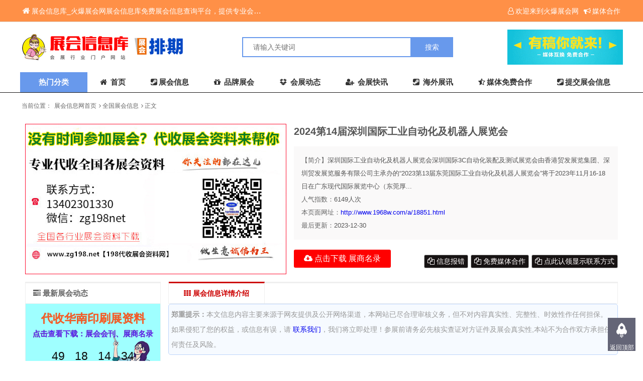

--- FILE ---
content_type: text/html; charset=utf-8
request_url: http://www.1968w.com/a/18851.html
body_size: 6998
content:
<!DOCTYPE html>
<html lang="zh-cn">
<head>
    <meta charset="utf-8"/>
    <meta name="renderer" content="webkit"/>
    <meta http-equiv="X-UA-Compatible" content="IE=edge"/>
    <meta name= "applicable-device" content= "pc,mobile"/>
    <meta name="viewport" content="width=device-width,initial-scale=1.0,user-scalable=no,minimum-scale=1,maximum-scale=1"/>
    <meta http-equiv="X-UA-Compatible" content="IE=edge"/>
<title>2024第14届深圳国际工业自动化及机器人展览会_会刊_火爆展会网_展会信息库</title>
<meta name="keywords" content="2024第14届深圳国际工业自动化及机器人展览会,参展商名录，全国展会信息"/>
<meta name="description" content="深圳国际工业自动化及机器人展览会 深圳国际3C自动化装配及测试展览会 由香港贸发展览集团、深圳贸发展览服务有限公司主承办的&ldquo;2023第13届东莞国际"/>
<link rel="shortcut icon" href="http://www.1968w.com/favicon.ico" type="image/x-icon" />
    <script src="http://www.1968w.com/zb_system/script/jquery-2.2.4.min.js" type="text/javascript"></script>
    <script src="http://www.1968w.com/zb_system/script/zblogphp.js" type="text/javascript"></script>
    <script src="http://www.1968w.com/zb_system/script/c_html_js_add.php" type="text/javascript"></script>
    <script src="http://www.1968w.com/zb_users/theme/ziyuan_6/style/js/common.js"></script>
    	 <style>.menuList{display:none;}.leftMenu:hover>.menuList{display: block;}</style>
	  <script src="http://www.1968w.com/zb_users/theme/ziyuan_6/style/js/share.js"></script>
            <link rel="stylesheet" href="http://www.1968w.com/zb_users/theme/ziyuan_6/style/css/show.css"/>  	  <link rel="stylesheet" href="http://www.1968w.com/zb_users/theme/ziyuan_6/style/style.css"/>
    <script type="text/javascript">var zbPath="http://www.1968w.com/", noRmenu = "0", noSelect = "0", noF5 = "1", noF12 = "1", noIframe = "1", webGray = "0", closeSite = "0", closeTips = "展会信息库";</script>
<script type="text/javascript">document.writeln(unescape("%3Cscript src=\""+zbPath+"zb_users/plugin/Jsctrl/jsctrl.js\" type=\"text/javascript\"%3E%3C/script%3E"));</script>
<link href="http://www.1968w.com/zb_users/plugin/yk_countdown/css/style.css" rel="stylesheet"/>
</head>
  <body>
     
<div class="header bgWhite">
    <div class="siteTop">
        <div class="container ">
            <ul class="topInfo clearfix">
                <li class="sTLeft left"><a href="http://www.1968w.com/"><i class="fa fa-home" aria-hidden="true"></i>展会信息库_火爆展会网展会信息库免费展会信息查询平台，提供专业会展服务！</a></li>
                <li class="sTright right">
                    <a rel="nofollow" href=""  class="topUser"><i class="fa fa-user-o"></i>欢迎来到火爆展会网</a>
                    <a href="http://www.1968w.com/15922.html" target="_blank"><i class="fa fa-bullhorn"></i>媒体合作</a>
                </li>
            </ul>
        </div>
    </div>
    <div class="container clearfix">
        <h1 class="logo left">
            <a href="http://www.1968w.com/" title="会刊_火爆展会网_展会信息库"> <img src="http://www.1968w.com/zb_users/theme/ziyuan_6/style/images/logo.png" alt="会刊_火爆展会网_展会信息库"></a>
        </h1>
        <div class="search left">
            <form name="search" method="post" action="http://www.1968w.com/zb_system/cmd.php?act=search">
                <input type="text" name="q" size="11" placeholder="请输入关键词">
                <input type="submit" name="s" value="搜索">
            </form>
        </div>
        <div class="quickLink right">
         <a href="http://www.1968w.com/15922.html" target="_blank"><img src="/images/heade1s.gif"  alt="会展网" title="会展网"></a>
        </div>
        <div class="searchFont">
            <i class="fa fa-search"></i>
        </div>
        <div class="mnav">
            <span class="icon-bar"></span>
            <span class="icon-bar"></span>
            <span class="icon-bar"></span>
        </div>
    </div>
    <!--***navbar-->
    <div class="monavber" data-type="article" data-infoid="2">
        <div class="container flex">
                        <div class="leftMenu">
                <div class="menuTit">热门分类</div>
			            			                                                 <ul class="menuList bgWhite">
				                   <li class="leftMenuLi"><a href="http://www.1968w.com/zhanhui-2.html" target="_blank"><i class="fa fa-vcard-o"></i><span>全国展会</span></a></li>
			                  <li class="leftMenuLi"><a href="http://www.1968w.com/zhanhui-3.html" target="_blank"><i class="fa fa-folder-open"></i><span>品牌展会</span></a></li>
			                  <li class="leftMenuLi"><a href="http://www.1968w.com/huikan-25.html" target="_blank"><i class="fa fa-window-restore"></i><span>重庆展会</span></a></li>
			                  <li class="leftMenuLi"><a href="http://www.1968w.com/huikan-68.html" target="_blank"><i class="fa fa-user-plus"></i><span>广州展会</span></a></li>
			                  <li class="leftMenuLi"><a href="http://www.1968w.com/huikan-76.html" target="_blank"><i class="fa fa-server"></i><span>深圳展会</span></a></li>
			                  <li class="leftMenuLi"><a href="http://www.1968w.com/huikan-71.html" target="_blank"><i class="fa fa-th-list"></i><span>上海展会</span></a></li>
			                  <li class="leftMenuLi"><a href="http://www.1968w.com/huikan-79.html" target="_blank"><i class="fa fa-steam-square"></i><span>北京展会</span></a></li>
			                  <li class="leftMenuLi"><a href="http://www.1968w.com/huikan-74.html" target="_blank"><i class="fa fa-credit-card"></i><span>山东展会</span></a></li>
			                   </ul>
								            </div>
                        <ul class="navbar flex">
                <li class="navbar-item"><a href="http://www.1968w.com/"><i class="fa fa-home"></i> 首页</a><ul class="ul-subcates"><li class="li-cate"><a href="http://www.1968w.com/zhanhui-2.html"><i class="fa fa-paper-plane"></i> 全国展会</a></li>


<li class="li-cate"><a href="http://www.1968w.com/zhanhui-3.html"><i class="fa fa-globe"></i> 品牌展会</a></li>


<li class="li-cate"><a href="http://www.1968w.com/zhanhui-5.html"><i class="fa fa-github-alt"></i> 海外展讯</a></li>


</ul></li>


<li class="li-cate"><a href="http://www.1968w.com/zhanhui-2.html" target="_blank"><i class="fa fa-steam-square"></i>展会信息</a></li>


<li class="li-cate"><a href="http://www.1968w.com/zhanhui-3.html" target="_blank"><i class="fa fa-gift"></i> 品牌展会</a></li>


<li class="li-cate"><a href="http://www.1968w.com/zhanhui-6.html" target="_blank"><i class="fa fa-dropbox"></i> 会展动态</a></li>


<li class="li-cate"><a href="http://www.1968w.com/zhanhui-4.html" target="_blank"><i class="fa fa-user-plus"></i> 会展快讯</a></li>


<li class="li-cate"><a href="http://www.1968w.com/zhanhui-5.html" target="_blank"><i class="fa fa-steam-square"></i> 海外展讯</a></li>


<li class="li-cate"><a href="http://www.1968w.com/15922.html" target="_blank"><i class="fa fa-star-half-o"></i>媒体免费合作</a></li>


<li class="navbar-item"><a href="http://www.1968w.com/?apost_free" target="_blank" title=""><i class="fa fa-steam-square"></i>提交展会信息</a></li>


            </ul>
        </div>
        <div class="mNavBtn"><i class="fa fa-close"></i></div>
        <div class="mBg"></div>
    </div>
</div><!-- 添加的代码开始 -->
<!-- 添加的代码结束 -->
    <div class="container">
        <div class="breadcrumb marginTB">
            <ul>
                <li>当前位置：</li>
                <li><a href="http://www.1968w.com/" title="会刊_火爆展会网_展会信息库">展会信息网首页</a></li>
                                    <li><i class="fa fa-angle-right"></i> <a href="http://www.1968w.com/zhanhui-2.html" title="全国展会信息">全国展会信息</a></li>                    <li><i class="fa fa-angle-right"></i> <a href="http://www.1968w.com/a/18851.html">正文</a></li>                                </ul>
        </div>
    </div>
<div class="container clearfix article">
  	<div class="show-box">
    	 <div class="show-pic" style="overflow: hidden"><img src="http://www.1968w.com/zb_users/theme/ziyuan_6/style/images/andom/1.jpg" alt="2024第14届深圳国际工业自动化及机器人展览会"></div>
        <div class="show-nav">
        	<h1>2024第14届深圳国际工业自动化及机器人展览会</h1>
            <ul>
            	<li>
			   <li><i>【简介】</i>深圳国际工业自动化及机器人展览会深圳国际3C自动化装配及测试展览会由香港贸发展览集团、深圳贸发展览服务有限公司主承办的&ldquo;2023第13届东莞国际工业自动化及机器人展览会&rdquo;将于2023年11月16-18日在广东现代国际展览中心（东莞厚...</li>
			   <li><i>人气指数：</i><span id="hits">6149</span>人次</li>
                <li><i>本页面网址：</i><a href="http://www.1968w.com/a/18851.html">http://www.1968w.com/a/18851.html</a></li>
                <li><i>最后更新：</i>2023-12-30</li>
            </ul>
            <div class="show-down">
            				  <a href="http://www.zg198.net/down/search.php?kw=" target="_blank" class="down"><i class="fa fa-cloud-download"></i> 点击下载 展商名录</a>
			   			<a class="sc no-demo" href="http://www.1968w.com/15923.html" target="_blank"><i class="fa fa-files-o"></i> 点此认领显示联系方式</a>
			<a class="sc no-demo" href="http://www.1968w.com/15922.html" target="_blank"><i class="fa fa-files-o"></i> 免费媒体合作</a>
			<a class="sc no-demo" href="http://www.1968w.com/15919.html" target="_blank"><i class="fa fa-files-o"></i> 信息报错</a>
            </div>
            <div class="clear"></div>

            </div>
        <div class="clear"></div>
        <article class="show-cont">    
		<div class="article-nav"><a href="#" class="hover"><i class="fa fa-th" aria-hidden="true"></i> 展会信息详情介绍</a></div>
			<div class="tips-box">
		    <b>郑重提示：</b>本文信息内容主要来源于网友提供及公开网络渠道，本网站已尽合理审核义务，但不对内容真实性、完整性、时效性作任何担保。<br>如果侵犯了您的权益，或信息有误，请 <a href="http://www.1968w.com/15919.html" target="_blank">联系我们</a>，我们将立即处理！参展前请务必先核实查证对方证件及展会真实性,本站不为合作双方承担任何责任及风险。
        </div>
      <div class="content" id="article">深圳国际工业自动化及机器人<a href="http://www.zg198.net/" target="_blank"><strong class="keylink">展览会</strong></a><br /> 深圳国际3C自动化装配及测试展览会<br /> 由香港贸发展览集团、深圳贸发展览服务有限公司主承办的&ldquo;2023第13届东莞国际工业自动化及机器人展览会&rdquo;将于2023年11月16-18日在广东现代国际展览中心（东莞厚街）隆重举办。<a href="http://www.zg198.net/" target="_blank"><strong class="keylink">展会</strong></a>深耕华南，引领工业智能制造产业发展新风向，全面覆盖工业机器人及智能制造、工业自动化、智能机器人、3D打印、机器视觉、传感器、连接器及线束加工与应用全产业链，将重点邀请来自3C电子、机械机电、汽车制造、五金模具、金属加工、钢铁冶金、能源电力、橡塑包装、食品医药等领域的采购商与高端买家，强势构筑高效、便捷的采购贸易与技术交流平台。<br /> &nbsp;&ldquo;ARE Do<em></em>ngguan 2023&rdquo;预计展出面积将达40,000平方米，将吸引近600家中外品牌厂商参展，重点涉及工业机器人及智能制造、工业自动化、智能机器人、3D打印、机器视觉、传感器、连接器及线束加工等领域。展会聚焦行业应用，将特别邀请来自3C电子、机械机电、汽车制造、五金模具、金属加工、钢铁冶金、能源电力、橡塑包装、食品医药等领域的近30,000名海内外专业买家到场参观采购，满足行业一站式采购需求，强势打造以机器人、自动化及行业应用为核心的智能制造行业精品展会！<br /> 展品范围<br /> ※ 工业机器人本体及核心部件：&nbsp;焊接机器人、喷涂机器人、码垛机器人、搬运机器人，装配机器人、智能仓储机器人及系统、驱动系统RV&nbsp;减速器、谐波减速器、精密减速器、控制器、伺服电机、步进电机,夹具抓手、气缸及液压缸、机器视觉系&nbsp;统及组件，直线运动导轨设备，滚珠花键、滚珠丝杠和连杆球等；&nbsp;※ 工业自动化核心智能系统：&nbsp;组装及搬运系统/线性***系统、工业影像处理系统、控制系统，PLC, SCADA、 工业用电脑通讯、网络&nbsp;和现场总线系统、***式系统、传感器和执行器、工业测量和测试系统、工业自动化数据获取及辨别系&nbsp;统、激光技术，自动化服务、空压技术与设备；&nbsp;※ 工业电气及机械零部件：&nbsp;电气系统变压器、电池和不间断电源、伺服电机和变频器、轴承、齿轮、联轴器等传动部件、机械驱动系&nbsp;统、电线及电缆附件/连接器、线束，电气控制系统用电气开关装置和设备、电工及光学部件、电力电工测&nbsp;试和检测设备，各类工厂自动化零部件等；&nbsp;※ 智慧物流AGV产品及系统：&nbsp;各类AGV小车、自动***车，激光***车，AGV自动化物流设备及系统，智能仓储系统等;&nbsp;※ 工业装配及非标设备定制：&nbsp;电子智能装备、激光自动化设备、机器人集成应用、智能装配与传输设备、供料及连接技术、驱动-控制-&nbsp;测试系统、工装夹具、各行业定制非标专机等；&nbsp;※ 智能制造整体解决方案：&nbsp;工业4.0整体解决方案，面向(汽车装配、汽车零部件生产、焊接、3C、机床、家电、包装、医药、食品、&nbsp;物流等)应用行业的集成解决方案，机器人工作站，机器人智能化生产线等；</div> 	        =============================================================<br/>
	  <!-- <a href="http://www.zg198.net/" target="_blank"><img src="/zb_users/theme/ziyuan_6/style/images/zg198.gif" width="100%"  alt="火爆展会网" title="展会资料"></a><br/><br/>-->		<div class="tips-box">
		    提示：本文信息整理自网络或组织方提交。如果侵犯了您的权益，请<a href="http://www.1968w.com/15921.html" target="_blank">联系我们</a>，我们将立即处理！参展前请务必先核实查证对方证件及展会真实性,本站不为合作双方承担任何责任及风险。<br/>
            如需转载请注明出处：http://www.1968w.com/a/18851.html        </div>
        
        <div class="up-next">
				<a href="http://www.1968w.com/a/18850.html" title="ICH2024第十四届深圳国际连接器、线缆线束及加工设备展览会"><i class="fa fa-chevron-circle-left" aria-hidden="true"></i> 上一篇<br/>ICH2024第十四届深圳国际连接器、线缆线束及加工设备展览会...</a> 
		   		<a href="http://www.1968w.com/a/18852.html" title="2024新疆碳达峰产业博览会暨新疆风电光伏氢能储能新能源产业博览会"> <i class="fa fa-chevron-circle-right" aria-hidden="true"></i>下一篇<br/>2024新疆碳达峰产业博览会暨新疆风电光伏氢能储能新能源产业博览会...</a> 
				</div>
        <div class="hr20"></div>
        <div class="show-info-list">
    	<ul> 
                <li>
  <a href="http://www.1968w.com/a/29445.html" target="_blank" class="info-img">
   <img src="http://www.1968w.com/zb_users/cache/thumbs/467255c78e49904aac6c2add20c0327e-218-218-1.jpg" alt="2026北京第26届清大健康产业博览会"></a>
        <div class="info-text">
       <h5><a href="http://www.1968w.com/a/29445.html" target="_blank" title="2026北京第26届清大健康产业博览会">2026北京第26届清大健康产业博览会</a></h5>
   <p><a href="http://www.zg198.net/down/list-46.html" target="_blank">会刊下载</a> <span><i class="fa fa-calendar"></i> 2026-01-14</span></p>
            </div>
 </li>
       <li>
  <a href="http://www.1968w.com/a/29443.html" target="_blank" class="info-img">
   <img src="http://www.1968w.com/zb_users/theme/ziyuan_6/style/images/post-single-2.jpg" alt="2026深圳国际电子元器件展览会"></a>
        <div class="info-text">
       <h5><a href="http://www.1968w.com/a/29443.html" target="_blank" title="2026深圳国际电子元器件展览会">2026深圳国际电子元器件展览会</a></h5>
   <p><a href="http://www.zg198.net/down/list-46.html" target="_blank">会刊下载</a> <span><i class="fa fa-calendar"></i> 2026-01-14</span></p>
            </div>
 </li>
       <li>
  <a href="http://www.1968w.com/a/29442.html" target="_blank" class="info-img">
   <img src="http://www.1968w.com/zb_users/theme/ziyuan_6/style/images/post-single-2.jpg" alt="谁在等2026第56届全国文房四宝艺博会？3.27-30定档啦！"></a>
        <div class="info-text">
       <h5><a href="http://www.1968w.com/a/29442.html" target="_blank" title="谁在等2026第56届全国文房四宝艺博会？3.27-30定档啦！">谁在等2026第56届全国文房四宝艺博会？3.27-30定档啦！</a></h5>
   <p><a href="http://www.zg198.net/down/list-46.html" target="_blank">会刊下载</a> <span><i class="fa fa-calendar"></i> 2026-01-14</span></p>
            </div>
 </li>
       <li>
  <a href="http://www.1968w.com/a/29441.html" target="_blank" class="info-img">
   <img src="http://www.1968w.com/zb_users/theme/ziyuan_6/style/images/post-single-2.jpg" alt="2026中国(山东)国际光储充及充换电技术展览会"></a>
        <div class="info-text">
       <h5><a href="http://www.1968w.com/a/29441.html" target="_blank" title="2026中国(山东)国际光储充及充换电技术展览会">2026中国(山东)国际光储充及充换电技术展览会</a></h5>
   <p><a href="http://www.zg198.net/down/list-46.html" target="_blank">会刊下载</a> <span><i class="fa fa-calendar"></i> 2026-01-14</span></p>
            </div>
 </li>
         </ul>
        </div>
        
        </article>
  <div class="article-sidebar">
        	<h5 class="s-title"><i class="fa fa-tasks" aria-hidden="true"></i> 最新展会动态</h5>
			

<dl class="function" id="yk_countdown">
<dt style="display:none;"></dt><dd class="function_c">

<div>
        <div class="yk_middle" style="background:url(http://www.1968w.com/images/a.png)">
        <a href="http://www.zg198.net/ziliao/show-89.html" target="_blank"><h1 class="yk_label" style="color:#F55B2C">代收华南印刷展资料</h1></a>
        <a href="http://www.zg198.net/ziliao/show-89.html" target="_blank"><h2 class="yk_label yk_sub_label" style="color:#5226FF">点击查看下载：展会会刊、展商名录</h2></a>
        <div class="yk_time" style="color: #0D0D0D">
		<span>
		<div id="d">
			00
		</div>
		天 </span> <span>
		<div id="h">
			00
		</div>
		时 </span> <span>
		<div id="m">
			00
		</div>
		分 </span> <span>
		<div id="s">
			00
		</div>
		秒 </span>
	</div>
</div>

<script>
var date = '2026-03-06 00:00:00';
const comingdate = new Date(date);

const d = document.getElementById("d");
const h = document.getElementById("h");
const m = document.getElementById("m");
const s = document.getElementById("s");

const countdown = setInterval(() => {
  const now   = new Date();
  const des   = comingdate.getTime() - now.getTime();
  const days  = Math.floor(des / (1000 * 60 * 60 * 24));
  const hours = Math.floor((des % (1000 * 60 * 60 * 24)) / (1000 * 60 * 60));
  const mins  = Math.floor((des % (1000 * 60 * 60)) / (1000 * 60));
  const secs  = Math.floor((des % (1000 * 60)) / 1000);

  d.innerHTML = getTrueNumber(days);
  h.innerHTML = getTrueNumber(hours);
  m.innerHTML = getTrueNumber(mins);
  s.innerHTML = getTrueNumber(secs);

  if (x <= 0) clearInterval(x);
}, 1000);

const getTrueNumber = x => (x < 10 ? "0" + x : x);
</script>
        </div>


</dd>
</dl>            <ul>
        				 <li>
                    <a href="http://www.1968w.com/a/29445.html" class="info-img" target="_blank">
					<img src="http://www.1968w.com/zb_users/cache/thumbs/467255c78e49904aac6c2add20c0327e-218-218-1.jpg" alt="2026北京第26届清大健康产业博览会"></a>
                    <div class="info-text">
                        <h5><a href="http://www.1968w.com/a/29445.html" title="2026北京第26届清大健康产业博览会" target="_blank">2026北京第26届清大健康产业博览会</a></h5>
                        <p><span class="deta fl"><i class="fa fa-calendar"></i>  2026-01-14</span><span class="view fr"><i class="fa fa-cloud-download"></i> <a href="http://www.zg198.net/down/search.php?kw" target="_blank">领取会刊</a></span></p>
                    </div>
                </li>
       				 <li>
                    <a href="http://www.1968w.com/a/29444.html" class="info-img" target="_blank">
					<img src="http://www.1968w.com/zb_users/upload/2026/01/202601141768382218342360.jpg" alt="IEME 第21届山东国际装备制造业博览会"></a>
                    <div class="info-text">
                        <h5><a href="http://www.1968w.com/a/29444.html" title="IEME 第21届山东国际装备制造业博览会" target="_blank">IEME 第21届山东国际装备制造业博览会</a></h5>
                        <p><span class="deta fl"><i class="fa fa-calendar"></i>  2026-01-14</span><span class="view fr"><i class="fa fa-cloud-download"></i> <a href="http://www.zg198.net/down/search.php?kw" target="_blank">领取会刊</a></span></p>
                    </div>
                </li>
       				 <li>
                    <a href="http://www.1968w.com/a/29443.html" class="info-img" target="_blank">
					<img src="http://www.1968w.com/zb_users/theme/ziyuan_6/style/images/post-single-1.jpg" alt="2026深圳国际电子元器件展览会"></a>
                    <div class="info-text">
                        <h5><a href="http://www.1968w.com/a/29443.html" title="2026深圳国际电子元器件展览会" target="_blank">2026深圳国际电子元器件展览会</a></h5>
                        <p><span class="deta fl"><i class="fa fa-calendar"></i>  2026-01-14</span><span class="view fr"><i class="fa fa-cloud-download"></i> <a href="http://www.zg198.net/down/search.php?kw" target="_blank">领取会刊</a></span></p>
                    </div>
                </li>
       				 <li>
                    <a href="http://www.1968w.com/a/29442.html" class="info-img" target="_blank">
					<img src="http://www.1968w.com/zb_users/theme/ziyuan_6/style/images/post-single-1.jpg" alt="谁在等2026第56届全国文房四宝艺博会？3.27-30定档啦！"></a>
                    <div class="info-text">
                        <h5><a href="http://www.1968w.com/a/29442.html" title="谁在等2026第56届全国文房四宝艺博会？3.27-30定档啦！" target="_blank">谁在等2026第56届全国文房四宝艺博会？3.27-30定档啦！</a></h5>
                        <p><span class="deta fl"><i class="fa fa-calendar"></i>  2026-01-14</span><span class="view fr"><i class="fa fa-cloud-download"></i> <a href="http://www.zg198.net/down/search.php?kw" target="_blank">领取会刊</a></span></p>
                    </div>
                </li>
       				 <li>
                    <a href="http://www.1968w.com/a/29441.html" class="info-img" target="_blank">
					<img src="http://www.1968w.com/zb_users/theme/ziyuan_6/style/images/post-single-1.jpg" alt="2026中国(山东)国际光储充及充换电技术展览会"></a>
                    <div class="info-text">
                        <h5><a href="http://www.1968w.com/a/29441.html" title="2026中国(山东)国际光储充及充换电技术展览会" target="_blank">2026中国(山东)国际光储充及充换电技术展览会</a></h5>
                        <p><span class="deta fl"><i class="fa fa-calendar"></i>  2026-01-14</span><span class="view fr"><i class="fa fa-cloud-download"></i> <a href="http://www.zg198.net/down/search.php?kw" target="_blank">领取会刊</a></span></p>
                    </div>
                </li>
             
                               
            </ul>
        </div>
        <div class="clear"></div>
  </div>
      
    </div>
    <div class="container">
        <div class="friendLinks">
            <div class="title1 clearfix">
                <h2 class="linkTit left">友情链接</h2>
            </div>
            <ul class="linksList clearfix">
                <li class="link-item"><a href="http://www.1968w.com/" target="_blank" title="展会信息库">展会信息库</a></li>


<li class="link-item"><a href="http://www.1968w.com/zhanhui-2.html" target="_blank" title="全国展会信息网">全国展会信息网</a></li>


<li class="link-item"><a href="http://www.1968w.com/zhanhui-5.html" target="_blank" title="国际展会网">国际展会网</a></li>


<li class="link-item"><a href="http://www.1968w.com/zhanhui-3.html" target="_blank" title="品牌展会网">品牌展会网</a></li>





            </ul>
        </div>
    </div> <div class="footer bgWhite">
   <div class="container">
           <div class="footerNav">
	                                            				                   <span></span>
                <a href="http://www.1968w.com/?apost_free" title="提交展会">提交展会</a>
                               <span></span>
                <a href="http://www.1968w.com/15922.html" title="媒体互换免费合作">媒体互换免费合作</a>
                               <span></span>
                <a href="http://www.1968w.com/104.html" title="免责声明">免责声明</a>
                               <span></span>
                <a href="http://www.1968w.com/15923.html" title="信息认领">信息认领</a>
                               <span></span>
                <a href="http://www.1968w.com/15919.html" title="信息报错">信息报错</a>
               	        </div>
              <div class="footerCopy">
     展会信息库_火爆展会网【www.1968w.com】免费展会信息查询平台，提供专业会展服务！<br/>
免责申明：本站所有展会信息均由网友自由发布,本站不承担由于内容的合法性及真实性所引起的一切争议和法律责任。<br/>
本站展会信息均由会员发布，网站已尽严格审核义务，因办展过程的不可控性，部分展会可能会存在延期或取消举行的情况，请您参展前务必再次与组织方或展馆方核实。<br/>ICP备案许可证号：<a href="http://beian.miit.gov.cn" target="_blank"rel="nofollow"><font color="#9e9e9e">渝ICP备2022011454号-2</font></a>       </div>
   
   </div>
</div>
<!--右侧返顶悬浮-->
<div class="rightOp">
         
   <div class="rightOpT">
       <span class="goTop rightOpB">返回顶部</span>
   </div>
</div>
    </body>
</html>
<!--154.90 ms , 11 queries , 1864kb memory , 2 errors-->